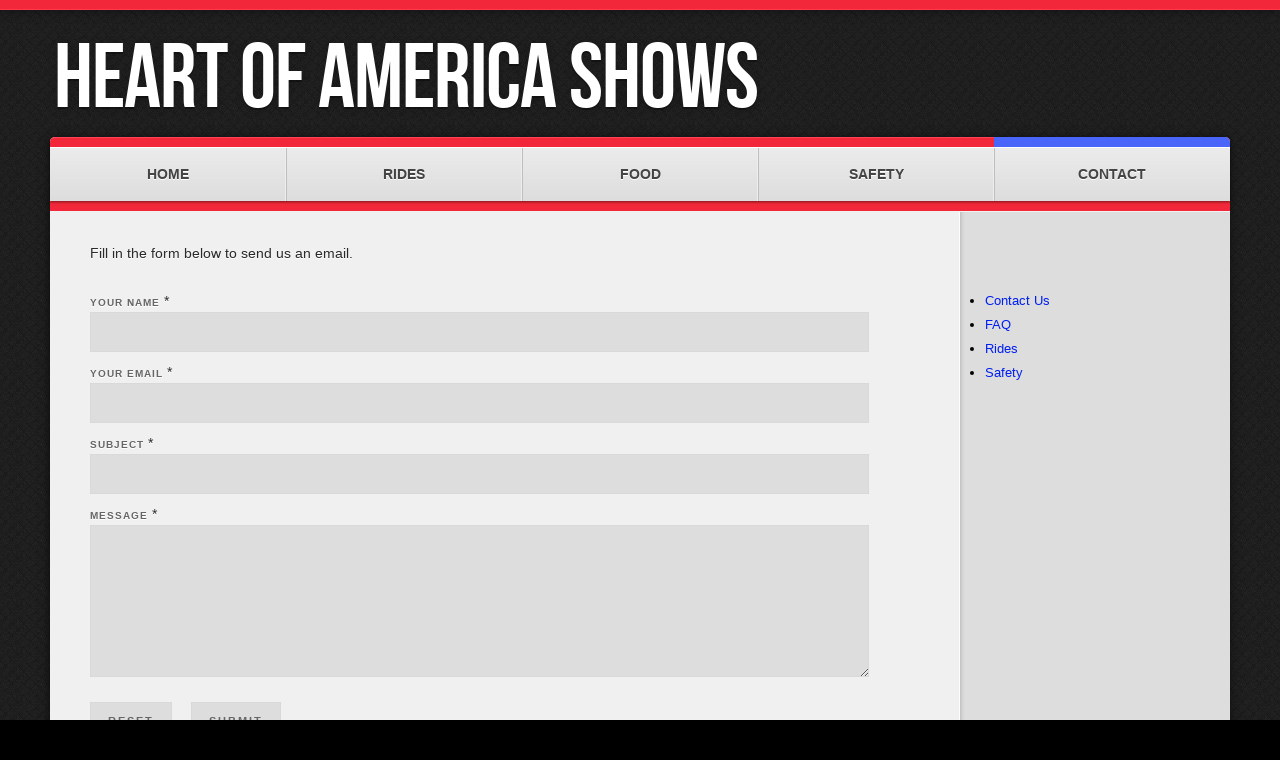

--- FILE ---
content_type: text/html; charset=UTF-8
request_url: http://www.heartofamericashows.com/contactus/
body_size: 1983
content:
<!DOCTYPE html>  
<!--[if IE 8 ]><html lang="en" class="ie8"><![endif]-->
<!--[if IE 9 ]><html lang="en" class="ie9"><![endif]-->
<!--[if (gt IE 9)|!(IE)]><!--><html lang="en"><!--<![endif]-->
	<head>
		
<meta http-equiv="Content-Type" content="text/html; charset=utf-8" />
		<meta name="generator" content="RapidWeaver" />
		
		<meta name="viewport" content="initial-scale=1 maximum-scale=1"/>
		<meta http-equiv="X-UA-Compatible" content="IE=edge,chrome=1">
		<title>Contact Us | Heart of America Shows</title>
		<link rel="stylesheet" type="text/css" media="all" href="../rw_common/themes/boreal/consolidated-4.css" />
		
		<link rel="stylesheet" href="https://netdna.bootstrapcdn.com/font-awesome/4.0.0/css/font-awesome.css">
		<link rel="stylesheet" href="https://d1azc1qln24ryf.cloudfront.net/47089/SocialIconsNCD/style-cf.css">
		
		
		<!--[if lt IE 9]><script src="../rw_common/themes/boreal/ie.js"></script><![endif]-->
		
		
		
	</head>
	<body data-ncdp='Boreal' data-ncdv='145'>
			<div class="contentBorder"></div>
		<div id="wrapper">
			<header class="theme">
				<a href="http://www.heartofamericashows.com" class="site-logo cf"></a>
				<a href="http://www.heartofamericashows.com" class="site-title cf"><h1>Heart of America Shows</h1></a>
				<span class="footer-top"></span>
				<div class="clear"></div>
			</header><!-- header -->
			<div id="wrapperOuter">
				<nav class="theme"><ul class="wrapper"><li id="menu"></li><li><div class="inner" /><var></var><a href="../" rel=""><span></span>Home</a></div></li><li><div class="inner" /><var></var><a href="../rides/" rel=""><span></span>Rides</a></div></li><li><div class="inner" /><var></var><a href="../food/" rel=""><span></span>Food</a></div></li><li><div class="inner" /><var></var><a href="../safety/" rel=""><span></span>Safety</a></div></li><li><div class="inner" /><var></var><a class="current" href="./" rel=""><span></span>Contact</a></div></li></ul></nav>
				<div id="extraContainer1">
				<div id="feature"></div>
			</div>
			<div id="containerWrap">
				<section id="container">
					<div class="contentBorder"></div>
					<section id="content">
						<div class="contentBorder"></div>
						<section class="socialContainer"></section>
						
						
<div class="message-text">Fill in the form below to send us an email.</div><br />

<form class="rw-contact-form" action="./files/mailer.php" method="post" enctype="multipart/form-data">
	 <div>
		<label>Your Name</label> *<br />
		<input class="form-input-field" type="text" value="" name="form[element0]" size="40"/><br /><br />

		<label>Your Email</label> *<br />
		<input class="form-input-field" type="text" value="" name="form[element1]" size="40"/><br /><br />

		<label>Subject</label> *<br />
		<input class="form-input-field" type="text" value="" name="form[element2]" size="40"/><br /><br />

		<label>Message</label> *<br />
		<textarea class="form-input-field" name="form[element3]" rows="8" cols="38"></textarea><br /><br />

		<div style="display: none;">
			<label>Spam Protection: Please don't fill this in:</label>
			<textarea name="comment" rows="1" cols="1"></textarea>
		</div>
		<input type="hidden" name="form_token" value="8342447196969ea567518b" />
		<input class="form-input-button" type="reset" name="resetButton" value="Reset" />
		<input class="form-input-button" type="submit" name="submitButton" value="Submit" />
	</div>
</form>

<br />
<div class="form-footer"> </div><br />

						<div id="aside-import"></div>
						<div class="footer-bottom">&copy; 2018 Heart of America Shows <a href="#" id="rw_email_contact">Contact Me</a><script type="text/javascript">var _rwObsfuscatedHref0 = "mai";var _rwObsfuscatedHref1 = "lto";var _rwObsfuscatedHref2 = ":he";var _rwObsfuscatedHref3 = "art";var _rwObsfuscatedHref4 = "ofa";var _rwObsfuscatedHref5 = "mer";var _rwObsfuscatedHref6 = "ica";var _rwObsfuscatedHref7 = "car";var _rwObsfuscatedHref8 = "niv";var _rwObsfuscatedHref9 = "al@";var _rwObsfuscatedHref10 = "hot";var _rwObsfuscatedHref11 = "mai";var _rwObsfuscatedHref12 = "l.c";var _rwObsfuscatedHref13 = "om";var _rwObsfuscatedHref = [base64]; document.getElementById("rw_email_contact").href = _rwObsfuscatedHref;</script></div>
						<footer class="theme socialContainer"></footer>
						<div class="clear"></div>
					</section><!-- #content -->
				</section><!-- #container -->
				<aside class="theme">
					<div id="asideWrap">
						<h2 id="sideTitle"></h2>
						<a class="social-email social-import" href="mailto:heartofamericacarnival@hotmail.com"></a><br /><a class="social-phone social-import" href="tel:#"></a><br /><ul class="disc"><li><a href="../fairs-and-events/" title="Contact Us">Contact Us</a></li><li><a href="../faq/" title="FAQ">FAQ</a></li><li><a href="../rides/" title="Rides">Rides</a></li><li><a href="../safety/" title="Safety">Safety</a></li></ul>
						
					</div><!-- #asideWrap -->
				</aside><!-- #aside -->
				</div>
				<div class="clear"></div>
			</div><!-- #wrapperOuter -->
		</div><!-- #wrapper -->
		<div id="sim"></div>
		<script type="text/javascript" charset="utf-8" src="https://code.jquery.com/jquery-1.8.3.min.js"></script>
		<script type="text/javascript" src="../rw_common/themes/boreal/javascript.js"></script>
		
		<script>
		jQuery.noConflict();
			jQuery( document ).ready(function( $ ) {
			if ($.browser.msie && $.browser.version == 10) {$("html").addClass("ie10");}
			var isAtLeastIE11 = !!(navigator.userAgent.match(/Trident/) && !navigator.userAgent.match(/MSIE/));
			if(isAtLeastIE11){$("html").addClass("ie11");}
		});
		</script>
	</body>
</html>

--- FILE ---
content_type: text/css
request_url: http://www.heartofamericashows.com/rw_common/themes/boreal/consolidated-4.css
body_size: 14522
content:

@media only screen {h1,h2,h3,h4,h5,h6{padding:0 0 .3em;margin:0}h1{font-size:1.5em}h2{font-size:1.4em}h3{font-size:1.3em}h4{font-size:1.2em}h5{font-size:1.1em}h6{font-size:1em}ol,ul{margin:0 0 18px 0;padding:0 0 0 20px}ul.disc{list-style-type:disc}ul.circle{list-style-type:circle}ul.square{list-style-type:square}ol.arabic-numbers{list-style-type:decimal}ol.upper-alpha{list-style-type:upper-alpha}ol.lower-alpha{list-style-type:lower-alpha}ol.upper-roman{list-style-type:upper-roman}ol.lower-roman{list-style-type:lower-roman}b,strong{font-weight:bolder}em{font-style:italic}code{padding:10px 15px;display:block;font-size:1em;font-family:monospace;border-style:dashed;border-width:2px}blockquote{font-style:italic;padding:20px 0 0;margin:0}blockquote p{margin:0;border-left-width:6px;border-left-style:solid;padding-left:15px}.cf:after{content:"";display:table;clear:both}a{text-decoration:none}img[alt~=edge]{width:100%;height:auto;line-height:0}.image-left img{float:left;margin:5px 20px 15px 5px}.image-right img{float:right;margin:5px 5px 15px 20px}.image-left img[alt~=edge]{width:50%}.image-right img[alt~=edge]{width:50%}#rw_email_contact{padding-left:7px}body,html{padding:0;margin:0}article,aside,details,figcaption,figure,footer,header,hgroup,nav,section{display:block}audio,canvas,video{display:inline-block}.clearfix:after,.clearfix:before{display:table;content:"";line-height:0}.clearfix:after{clear:both}.cf:after{content:"";display:table;clear:both}audio:not([controls]){display:none}html{font-size:100%;-webkit-text-size-adjust:100%;-ms-text-size-adjust:100%}a:active,a:hover{outline:0}sub,sup{position:relative;font-size:75%;line-height:0;vertical-align:baseline}sup{top:-.5em}sub{bottom:-.25em}section img{vertical-align:middle;border:0;-ms-interpolation-mode:bicubic}#map_canvas img,.google-maps img{max-width:none}button,input,select,textarea{margin:0;font-size:100%;vertical-align:middle}button,input{line-height:normal}button::-moz-focus-inner,input::-moz-focus-inner{padding:0;border:0}button,html input[type=button],input[type=reset],input[type=submit]{-webkit-appearance:button;cursor:pointer}button,input[type=button],input[type=reset],input[type=submit],input[type=radio],input[type=checkbox],label,select{cursor:pointer}input[type=search]{-webkit-box-sizing:content-box;-moz-box-sizing:content-box;box-sizing:content-box;-webkit-appearance:textfield}input[type=search]::-webkit-search-cancel-button,input[type=search]::-webkit-search-decoration{-webkit-appearance:none}textarea{overflow:auto;vertical-align:top}@media print{*{text-shadow:none!important;color:#000!important;background:0 0!important;box-shadow:none!important}a,a:visited{text-decoration:underline}a[href]:after{content:" (" attr(href) ")"}abbr[title]:after{content:" (" attr(title) ")"}.ir a:after,a[href^="javascript:"]:after,a[href^="#"]:after{content:""}blockquote,pre{border:1px solid #999;page-break-inside:avoid}thead{display:table-header-group}img,tr{page-break-inside:avoid}img{max-width:100%!important}@page{margin:.5cm}h2,h3,p{orphans:3;widows:3}h2,h3{page-break-after:avoid}}abbr,address,article,aside,audio,b,blockquote,body,canvas,caption,cite,code,dd,del,details,dfn,div,dl,dt,em,fieldset,figcaption,figure,footer,form,h1,h2,h3,h4,h5,h6,header,hgroup,html,i,iframe,img,ins,kbd,label,legend,li,mark,menu,nav,object,ol,p,pre,q,samp,section,small,span,strong,sub,summary,sup,table,tbody,td,tfoot,th,thead,time,tr,ul,var,video{padding:0;margin:0;border:0;outline:0;font-size:100%;font:inherit;background:0 0}article,aside,details,figcaption,figure,footer,header,hgroup,menu,nav,section{display:block}html{background-color:#262626;height:100%}body{font:14px/25px Arial,sans-serif;height:100%;-webkit-text-size-adjust:none}body.o>.contentBorder{display:none}body>.contentBorder{width:100%;position:absolute;border-bottom-width:1px;border-bottom-style:solid;height:8px;top:0;box-shadow:rgba(0,0,0,.5) 0 0 12px}body.noFoot footer.theme{display:none!important}img[alt~=edge]{width:100%;height:auto;max-width:100%}h1,h2,h3,h4,h5,h6{padding:0 0 .7em 0}h1{font-size:3em}h2{font-size:2.8em}h3{font-size:2.6em}h4{font-size:2.4em}h5{font-size:2.2em}h6{font-size:2em}em,i{font-style:italic}b,strong{font-weight:bolder}ul.disc{list-style-type:disc}ul.circle{list-style-type:circle}ul.square{list-style-type:square}ol.arabic-numbers{list-style-type:decimal}ol.upper-alpha{list-style-type:upper-alpha}ol.lower-alpha{list-style-type:lower-alpha}ol.upper-roman{list-style-type:upper-roman}ol.lower-roman{list-style-type:lower-roman}#container ol,#container ul{margin-left:30px}.image-left img{float:left;padding:0 15px 15px 0}.image-right img{float:right;padding:0 0 15px 15px}.clear{clear:both}a{text-decoration:none}a:hover{text-decoration:underline}#sim{position:relative}#wrapper{margin:0 auto;padding:0 50px 30px}#containerWrap,#wrapperOuter{background:#ddd;position:relative;box-shadow:inset rgba(255,255,255,.05) 0 -1px 0,inset rgba(255,255,255,.04) -1px 0 0,rgba(0,0,0,.5) 0 2px 12px;clear:both}#containerWrap{z-index:50;box-shadow:inset rgba(255,255,255,.05) 0 -1px 0,inset rgba(255,255,255,.04) -1px 0 0}#feature{visibility:hidden}header{padding-top:20px;position:relative}header .site-logo{content:"";display:inline-block;clear:both}header .site-logo img{margin:10px 20px 0 0}header .site-logo img.retina{max-width:100%!important;height:auto!important}header .site-title{display:inline-block}header .site-title h1{font-weight:400;font-size:7.8em;display:inline-block;padding:0;margin:0;text-shadow:rgba(0,0,0,.3) 0 2px 0,rgba(0,0,0,.2) 0 2px 10px}header span.footer-top{font:italic bolder 14px georgia;-webkit-font-smoothing:subpixel-antialiased;padding:0;padding-left:5px;padding-bottom:20px;opacity:0;-webkit-transition:opacity 500ms 500ms;-moz-transition:opacity 500ms 500ms;-o-transition:opacity 500ms 500ms;transition:opacity 500ms 500ms}header span.footer-top .social-import{visibility:hidden;position:absolute}header span.footer-top.show{opacity:1}#aside-import{display:none;padding-top:30px;padding-bottom:30px}#aside-import ul.blog-tag-cloud{margin:0 0 15px 0}div.footer-bottom{padding-top:15px;padding-bottom:50px}.noFeature div.footer-bottom{padding-top:20px;padding-bottom:10px}.socialContainer a:hover,header a:hover{text-decoration:none}nav{position:absolute;left:0;background-color:#ddd;width:100%;box-shadow:rgba(0,0,0,.5) 0 1px 3px;z-index:100;top:0;background-image:-webkit-gradient(linear,left top,left bottom,from(rgba(255,255,255,.5)),to(rgba(255,255,255,0)));background-image:-webkit-linear-gradient(top,rgba(255,255,255,.5),rgba(255,255,255,0));background-image:-moz-linear-gradient(top,rgba(255,255,255,.5),rgba(255,255,255,0));background-image:-o-linear-gradient(top,rgba(255,255,255,.5),rgba(255,255,255,0))}.nonav nav{display:none}.nonav #extraContainer1{top:0;margin-bottom:0}nav>ul{width:100%;box-shadow:inset #fff 0 1px 0;border-top-width:0}nav li{display:table-cell;box-shadow:inset #eee -1px 0 0,inset #bebebe 1px 0 0;position:relative;text-transform:uppercase;height:100%;z-index:100;-webkit-perspective:1000;-webkit-backface-visibility:hidden;list-style:none}nav>ul>li:last-child{box-shadow:inset #bebebe 1px 0 0}nav>ul>li:last-child div span,nav>ul>li:last-child div:hover span{box-shadow:none}nav li.hasChild>div{position:relative;width:100%;-webkit-backface-visibility:hidden}nav>ul>li.hasChild>div>var{background-image:url([data-uri]);width:18px;height:9px;background-size:60%;background-repeat:no-repeat;background-position:center center;opacity:.45;position:absolute;right:12px;top:22px;-moz-transform:rotate(0deg);-moz-transition:all .2s ease-in-out;-webkit-transform:rotate(0deg);-webkit-transition:all .2s ease-in-out}nav>ul>li.hasChild>div:hover>var{-moz-transform:rotate(180deg);-webkit-transform:rotate(180deg)}nav>ul>li:hover:after{content:'';position:absolute;left:0;bottom:0;width:100%;height:15px;z-index:0;background:#eee}nav>ul>li:hover:after,nav>ul>li:hover>div{box-shadow:inset #bbb 1px 0 0}nav>ul>li:first-child+li:hover:after,nav>ul>li:first-child+li>div{box-shadow:none}nav>ul>li>div:hover{background:#eee}@-moz-document url-prefix(){nav>ul>li:hover:after{left:auto;width:auto}}nav>ul>li>div>a{display:block;padding:17px 30px;line-height:20px;text-align:center;font-size:14px;color:#444;text-shadow:#fff 0 1px 0;font-weight:bolder;position:relative;z-index:2;font-family:helvetica,arial}nav a:hover{text-decoration:none}nav>ul>li:first-child+li{box-shadow:inset #eee -1px 0 0}nav ul ul{background-color:rgba(0,0,0,.8);display:block;position:absolute;top:-9999px;left:0;margin-top:-15px;opacity:0;-webkit-backface-visibility:hidden;-webkit-transition:opacity 200ms,margin 200ms;-moz-transition:opacity 200ms,margin 200ms;transition:opacity 200ms,margin 200ms;z-index:0;border-top:none;width:100%}nav ul ul span{display:none!important}nav li li{position:relative;left:0;top:0;display:block;border-top:1px solid rgba(255,255,255,.07);border-bottom:1px solid rgba(0,0,0,.3);box-shadow:none;z-index:9}nav li li li:first-child+li{border-top:0}nav li li a{display:block;padding:17px 10px;line-height:normal;text-align:center;text-shadow:#000 0 1px 1px,#000 0 1px 2px;font-size:13px;color:#bbb;font-weight:bolder;-webkit-transition:background 250ms,text-shadow 250ms,color 250ms;-moz-transition:background 250ms,text-shadow 250ms,color 250ms;transition:background 250ms,text-shadow 250ms,color 250ms;overflow:hidden}nav li li a:hover{background:rgba(0,0,0,.5);text-shadow:#000 0 1px 2px;color:#fff}nav li li:last-child{border-bottom:none}nav ul ul ul{box-shadow:inset rgba(255,255,255,.07) 1px 0 0}nav ul ul ul ul{display:none}.ie8 nav{background-image:none}.ie10 nav>ul>li>div,.ie11 nav>ul>li>div,.ie8 nav>ul>li>div,.ie9 nav>ul>li>div{float:left;width:100%;text-align:center}.ie8 nav>ul>li{width:10%!important;border-left:1px solid #cacaca}.ie8 nav ul ul{background-color:#222}.ie8 nav li li{border-top:1px solid #1a1a1a;border-bottom:none}.ie8 nav>ul>li.hasChild>div>var{background-image:url([data-uri])}#extraContainer1{width:100%;background-color:#333;top:54px;margin-bottom:54px;float:left;position:relative;overflow:hidden}img#featureImg{width:100%;height:auto;float:left}#feature{width:100%;height:100%}.noFeature section#content{position:relative;padding:40px 40px 100px;z-index:0;top:0;border-top-width:0!important}.noFoot section#content{padding:40px 40px 20px}.noFeature #wrapperOuter{margin-bottom:50px}.noFeature section#content .contentBorder{display:none}.noFeature section#container{margin-bottom:0}.noFeature section#container section.socialContainer{z-index:1!important}.noFeature section#container footer.socialContainer{display:block}.noFeature .contentBorder{z-index:100}.noFeature section#container footer.socialContainer,section#container footer.socialContainer{padding:18px 0;position:absolute;font-size:1.2em;clear:both;bottom:1px;left:0;background-color:#DDD;border-left:none;text-shadow:rgba(0,0,0,.7) 0 1px 2px;z-index:1;text-align:center;border-top:1px solid #fff;box-shadow:#e3e3e3 0 -1px 0;width:100%;background-image:-webkit-gradient(linear,left top,left bottom,from(rgba(255,255,255,.85)),to(rgba(255,255,255,0)));background-image:-webkit-linear-gradient(top,rgba(255,255,255,.85),rgba(255,255,255,0));background-image:-moz-linear-gradient(top,rgba(255,255,255,.85),rgba(255,255,255,0))}.ie8 section#container footer.socialContainer{background-image:none;background-color:#ececec}.noFeature section#container footer.socialContainer a.social-import,section#container footer.socialContainer a.social-import{font-size:36px!important;line-height:40px;color:#b3b3b3;text-shadow:#fff 0 1px 0;padding:5px 15px;display:inline-block;position:relative;-webkit-transition:text-shadow 150ms,color 150ms;-moz-transition:text-shadow 150ms,color 150ms;transition:text-shadow 150ms,color 150ms}.noFeature section#container footer.socialContainer a.social-import:hover,section#container footer.socialContainer a.social-import:hover{color:#999;text-shadow:#ccc 0 4px 2px}section#container section.socialContainer{font-family:ncds200;clear:both;position:absolute;margin:0;bottom:100%;background:0 0;border-left:none;text-shadow:#000 0 1px 2px;padding:0 0 15px 0;z-index:2;width:auto;left:40px;display:none}section#container section.socialContainer a{color:#fff!important;font-size:41px!important;text-shadow:#333 0 1px 1px;margin:0 30px 30px 0;display:inline-block;-webkit-transition:text-shadow 150ms;-moz-transition:text-shadow 150ms;transition:text-shadow 150ms}section#container section.socialContainer a:hover{color:#fff!important;text-shadow:#000 0 1px 1px,0 0 20px #fff!important}ul#breadcrumb{padding:0 0 30px}ul#breadcrumb li{display:inline;font-size:12px;font-weight:400;text-transform:uppercase}ul#breadcrumb li:last-child{font-weight:bolder}ul#breadcrumb li a{padding:0 10px 0 0}ul#breadcrumb li+li a{padding:0 10px}section#containerWrapper{height:100%}section#container{clear:both;width:100%;top:0;margin-right:-270px;float:left;position:relative;z-index:1;text-shadow:#fff 0 1px 0;min-height:100%}aside.theme{float:right;width:270px;z-index:3;font-size:13px;line-height:24px;position:relative;border-top:1px solid #f3f3f3;overflow:hidden}#asideWrap{padding:40px 25px}h2#sideTitle{font-size:32px;font-weight:400;padding-bottom:20px}section#content{margin-right:270px;position:relative;z-index:2;background:#f0f0f0;box-shadow:0 1px 5px rgba(0,0,0,.25),inset #fcfcfc -1px 0 0;border-top:1px solid #fff;padding:40px 40px 65px;min-height:100px;-webkit-transform:translate3d(0,0,0);z-index:100}.ie8 section#content,section#content{top:-60px}.ie8 .noFeature section#content{top:0}section#container{margin-bottom:-60px}#wrapperOuter{margin-bottom:0}.js-kit-comments{float:left}.blog-entry{margin-bottom:30px;padding-bottom:20px;position:relative;float:left;width:100%;clear:both}.blog-entry:after{content:'';box-shadow:#dadada 0 -1px 0;background-color:#fff;position:absolute;bottom:0;width:100%;height:1px}.first.imageStyle[alt*=edge]{margin-top:-15px}.pull{margin-left:-40px;margin-right:-40px}.blog-entry.lastPost{padding-bottom:0;margin-bottom:0;border-bottom:none}.blog-entry.lastPost:after{display:none}.blog-entry-title{font-size:2.2em;clear:both;padding:10px 0;position:relative}.blog-entry-date{font-size:.9em;padding:10px;background-color:#fff;display:inline-block;margin-left:-40px;padding-left:40px;box-shadow:rgba(0,0,0,.4) 0 1px 2px}.blog-entry-category a{padding:15px 5px}.blog-entry-category a:hover{text-decoration:underline}.blog-entry-date a:hover{color:#fff}.blog-entry-body{padding:15px 0}.blog-read-more{display:block;font-size:1em;padding:10px 0 0;font-weight:bolder}a.blog-comment-link{margin-top:7px;padding:6px 0;font-weight:bolder;display:inline-block;clear:both;font-family:arial}p.blog-entry-tags{clear:both;font-size:.9em;font-family:arial;margin-top:10px;padding-top:10px}p.blog-entry-tags a{padding:0 3px}#blog-archives:before,#blog-categories:before,#blog-rss-feeds:before,ul.blog-tag-cloud:before{font-family:BebasNeueRegular;display:block;font-size:2.3em;margin:40px 0 15px;font-weight:400;letter-spacing:0;text-transform:uppercase}#blog-archives,#blog-categories,#blog-rss-feeds,ul.blog-tag-cloud{line-height:1.8em;list-style:none}#blog-archives a,#blog-categories a,#blog-rss-feeds a,.blog-tag-cloud a{padding:7px 24px 7px 25px;font-size:14px;background-color:#eee;margin-bottom:1px;-webkit-transition:background 150ms;-moz-transition:background 150ms;transition:background 150ms;margin-left:-24px;display:inline-block;width:100%}#blog-archives a:hover,#blog-categories a:hover,#blog-rss-feeds a:hover,.blog-tag-cloud a:hover{background-color:#fff;text-decoration:none}#blog-categories:before{content:"Categories"}#blog-archives:before{content:"Archives"}ul.blog-tag-cloud:before{content:"Tags"}#blog-rss-feeds:before{content:"Feeds"}.blog-archive-link-enabled,.blog-category-link-enabled{display:block}.blog-archive-link-disabled,.blog-archives br,.blog-categories br,.blog-category-link-disabled{display:none}ul.blog-tag-cloud,ul.blog-tag-cloud li{padding:0;margin:0}ul.blog-tag-cloud li a{display:inline-block}.blog-archive-link,.blog-archive-month{display:none}.movie-thumbnail-frame{position:relative;background-color:#ddd;padding:10px;margin-top:40px;border:1px solid #fff;box-shadow:inset #aaa 0 0 7px;-webkit-transition:background-color 150ms,box-shadow 150ms;-moz-transition:background-color 150ms,box-shadow 150ms;transition:background-color 150ms,box-shadow 150ms;line-height:0}.movie-thumbnail-frame+.movie-thumbnail-frame{margin-bottom:40px}.movie-thumbnail-frame a{line-height:0}.movie-thumbnail-frame img{width:100%!important;height:auto!important}.album-title,.movie-page-title{font-family:BebasNeueRegular;text-indent:-2px;font-size:2.3em!important;padding:5px 0 10px}.album-description,.movie-page-description{padding:10px 0}.movie-thumbnail-caption{font-size:1em;font-weight:bolder;line-height:1.6em;background:0 0;background:rgba(255,255,255,.75);position:absolute;left:0;bottom:0;padding:2% 0 4%;width:100%;text-align:center;box-shadow:inset #ccc 0 0 1px;border-top:1px solid #f9f9f9;text-shadow:#fff 0 0 5px}.movie-background{width:100%;overflow:hidden;text-align:center;background-color:#222;box-shadow:inset rgba(0,0,0,.3) 0 10px 0;padding:30px 0 0;opacity:1}.movie-title{padding:17px 0 0 0;font-size:.9em;font-weight:bolder;color:#ddd}.filesharing-description{padding-bottom:40px}.filesharing-item-title{width:100%;position:relative}.filesharing-item-title a{display:block;padding:12px 15px 12px 45px;font-size:15px;border-radius:3px;line-height:1.5em;font-weight:bolder;-webkit-transition:background-color 200ms;-moz-transition:background-color 200ms;transition:background-color 200ms;background-color:#ccc;box-shadow:inset rgba(0,0,0,.03) 0 1px 0,inset rgba(255,255,255,.2) 0 -4px 0,inset rgba(0,0,0,.25) 0 -3px 0;background-image:-webkit-gradient(linear,left top,left bottom,from(rgba(255,255,255,.3)),to(rgba(255,255,255,0)));background-image:-webkit-linear-gradient(top,rgba(255,255,255,.3),rgba(255,255,255,0));background-image:-moz-linear-gradient(top,rgba(255,255,255,.3),rgba(255,255,255,0));background-image:-o-linear-gradient(top,rgba(255,255,255,.3),rgba(255,255,255,0))}.filesharing-item-title a:hover{background-color:#aaa;text-shadow:#ddd 0 1px 0;text-decoration:none}.filesharing-item-title a:before{content:'‣';font-family:arial;font-weight:400;top:10px;left:10px;position:absolute;font-size:18px;text-align:center;line-height:24px;height:25px;width:25px;float:left;text-shadow:none;border-radius:2px;display:block;z-index:10;color:#fff;background-color:#222;background-color:rgba(0,0,0,.3);box-shadow:inset rgba(0,0,0,.4) 0 1px 1px;-webkit-box-shadow:inset rgba(0,0,0,.4) 0 1px 1px}.filesharing-item-title a:hover:before{-webkit-transform:rotate(90deg);-moz-transform:rotate(90deg);-ms-transform:rotate(90deg);-o-transform:rotate(90deg);background-color:rgba(0,0,0,.4);box-shadow:inset rgba(0,0,0,.4) 1px 0 1px;-webkit-box-shadow:inset rgba(0,0,0,.4) 1px 0 1px}.filesharing-item-description{font-size:.9em;line-height:1.7em;padding:10px 0 0}.filesharing-item{margin:0 0 30px;display:inline-block;width:100%}form{line-height:150%}form>div>label{font:bolder 10px arial;text-transform:uppercase;letter-spacing:1px;color:#666}.form-footer+br,form>div>br+br{display:none}form>div>input.form-input-button[type=reset],form>div>input.form-input-button[type=submit],form>div>input.form-input-field[type=text],form>div>textarea.form-input-field{font:14px Arial;padding:12px;margin-bottom:10px;-webkit-appearance:none;-webkit-border-radius:0;-webkit-transition:background-color 300ms;-moz-transition:background-color 300ms;-ms-transition:background-color 300ms;-o-transition:background-color 300ms;transition:background-color 300ms;width:91%;border:none;outline:0;background-color:#ddd;box-shadow:inset #bbb 0 0 1px}form>div>input.form-input-button[type=reset],form>div>input.form-input-button[type=submit]{width:auto;margin:15px 15px 0 0;padding:13px 18px;cursor:pointer;font-size:11px;font-weight:bolder;letter-spacing:2px;color:#666;text-transform:uppercase}form>div>input.form-input-button[type=reset]:hover,form>div>input.form-input-button[type=submit]:hover,form>div>input.form-input-field[type=text]:hover,form>div>textarea.form-input-field:hover{background-color:#ccc;box-shadow:inset #999 0 0 1px}form>div>input.form-input-field[type=text]:focus,form>div>textarea.form-input-field:focus{outline:0;background-color:#ccc;box-shadow:inset #999 0 0 1px}ul.tree{margin:0 0 20px 0}ul.tree>li{float:left;margin-right:45px;list-style:none;font-weight:bolder}ul.tree ul{padding-top:5px;list-style:decimal-leading-zero;padding-left:8px;font-size:.8em}ul.tree ul li a{font-weight:400;text-indent:-3px;opacity:.7}ul.tree ul li a:hover{opacity:1}#manual h2{line-height:26px}header #logo{display:block}.album-description,.album-title,.album-wrapper{padding:1.5% 0}.album-title{padding-top:0;font-size:1.6em;display:block;line-height:normal}.album-description{display:none;font-size:.9em;line-height:1.6em}.album-wrapper{margin:0 -1.5%}.album-wrapper .thumbnail-wrap{display:none}.album-wrapper ul{margin:0;padding:0}.album-wrapper ul li{width:144px;height:144px;line-height:0;background-repeat:no-repeat;background-size:cover;background-position:center;float:left;display:block;position:relative;cursor:pointer;margin:1.5% 1.5% 50px 1.5%;-webkit-transition:-webkit-box-shadow 150ms ease-out;-moz-transition:-moz-box-shadow 150ms ease-out;-o-transition:box-shadow 150ms ease-out;transition:box-shadow 150ms ease-out;-webkit-box-shadow:inset 0 0 0 1px rgba(0,0,0,.1);-moz-box-shadow:inset 0 0 0 1px rgba(0,0,0,.1);box-shadow:inset 0 0 0 1px rgba(0,0,0,.1);-webkit-border-radius:2px;-webkit-background-clip:padding-box;-moz-border-radius:2px;-moz-background-clip:padding;border-radius:2px;background-clip:padding-box}.album-wrapper ul li:hover{-webkit-box-shadow:inset 0 0 0 5px rgba(0,0,0,.3);-moz-box-shadow:inset 0 0 0 5px rgba(0,0,0,.3);box-shadow:inset 0 0 0 5px rgba(0,0,0,.3)}.album-wrapper ul li p{position:absolute;bottom:-35px;font-size:.9em;white-space:nowrap;text-overflow:ellipsis;overflow:hidden;line-height:normal;width:144px;margin:12px 0;padding:0}@media screen and (max-width:600px){.album-wrapper ul li{width:22%;height:auto;margin:1.5%}.album-wrapper ul li p{display:none}}@media screen and (max-width:600px){.album-wrapper ul li:after{padding-top:100%;display:block;content:''}}#gB{position:fixed;top:0;left:0;width:100%;height:100%;z-index:10000;background:#000;display:none;-webkit-opacity:0;-moz-opacity:0;opacity:0;-webkit-user-select:none;-moz-user-select:none;-ms-user-select:none;user-select:none}#gB.on{display:block}#gB #gC,#gB #gN,#gB #gP{position:absolute;cursor:pointer;display:block;background-color:transparent;background-image:url([data-uri])}#gB #gC{right:0;top:0;z-index:100;width:50px;height:50px;cursor:pointer;position:absolute;background-position:-225px -25px}#gB #gC:hover{background-position:-225px -125px}#gB:hover #gN,#gB:hover #gP{-webkit-opacity:1;-moz-opacity:1;opacity:1;-webkit-transform:translateX(0)}#gB:hover #gvo div.slide p{-webkit-opacity:1;-moz-opacity:1;opacity:1}#gB #gN,#gB #gP{top:50%;margin-top:-50px;width:100px;height:100px;z-index:100;transition:opacity .3s ease-out,-webkit-transform .3s ease-out;-webkit-transition:opacity .2s ease-out,-webkit-transform .3s ease-out;-webkit-opacity:0;-moz-opacity:0;opacity:0}#gB #gN{-webkit-transform:translateX(10%);right:4%;background-position:-100px 0}#gB #gN:hover{background-position:-100px -100px}#gB #gP{-webkit-transform:translateX(-10%);left:4%;background-position:0 0}#gB #gP:hover{background-position:0 -100px}#gB #gvo{position:absolute;height:100%;width:100%;display:table;border-collapse:collapse;border-spacing:0}#gB #gvo div.slide{display:none;height:100%;width:500px;opacity:0;text-align:center;vertical-align:middle;line-height:0}#gB #gvo div.slide.show{display:table-cell!important}#gB #gvo div.slide>div{display:inline-block}#gB #gvo div.slide img{list-style:none;max-height:100%!important;max-width:100%!important}#gB #gvo div.slide p{background:#000;color:#ccc;text-align:left;padding:6px 12px;z-index:3;position:absolute;bottom:0;background:rgba(0,0,0,.7);line-height:20px;max-width:50%;margin:0 0 10px 10px;-webkit-transition:opacity .3s ease-out;-moz-transition:opacity .3s ease-out;-o-transition:opacity .3s ease-out;transition:opacity .3s ease-out;-webkit-opacity:0;-moz-opacity:0;opacity:0}#gB #gvo div.slide p span{font-weight:bolder;color:#fff}@media screen and (max-width:600px){#gB #gvo div.slide p{max-width:100%}}html{background-color: #000000;}/* Site Title */#wrapper header h1{color: #FFFFFF;}/* Borders */nav ul, body > .contentBorder{border-top-color:#F2283A;}nav, .contentBorder{border-top-color: #FF4456}body > .contentBorder{border-bottom-color: #FF394B}.contentBorder{background-color:#F2283A;}/* Nav Border Hover */nav a.current span,nav a.currentAncestor span,nav ul > li:hover > div > a span{background-color:#4A65FA;border-top-color:#6B86FF}/* Content Headings */section#content h1,section#content h2,section#content h3,section#content h4,section#content h5,section#content h6,section#content h1.blog-entry-title a,.movie-page-title, .album-title{color: #003466;}/* Content Text */section#content{color: #2B2B2B;}/* Content Links */section#content a{color: #666666;}/* Sidebar Title */#wrapper h2#sideTitle{color: #003466;}/* Sidebar Headings */#wrapper aside h1,#wrapper aside h2,#wrapper aside h3,#wrapper aside h4,#wrapper aside h5,#wrapper aside h6,#blog-categories:before,#blog-archives:before,ul.blog-tag-cloud:before,#blog-rss-feeds:before{color: #FB0006;}/* Sidebar Text */aside{color: #030303;}/* Sidebar Links */aside a{color: #0020F1;}/* Footer info */header.theme span,header.theme span a{color: #666666;}/* Media Queries  */@media screen and (min-width: 771px) {    section#content.pullUp {top: -60px;}    #menu{    display: none;    }        nav.theme > ul{    display: table;    }        nav.theme > ul > li:hover > div > ul{    top: 100%;    opacity: 1;    margin-top: 0;    }        nav.theme > ul > li > div > ul > li:hover > div > ul{    left: 100%;    top:0;    opacity: 1;    margin-top: 0;    }        nav.theme li li li:first-child{    border-top:none;    }        /* 1.0.1 Addition */        nav.theme > ul > li:last-child > div > ul > li:hover > div > ul{    left: -100%;    }}@media screen and (max-width: 770px) {    #wrapper{padding: 0;}    #wrapperOuter{ margin-bottom: 0px;}    header.theme{font-size:80%;display: block;padding:10px 20px 0 !important;}    header.theme .site-logo img{margin: 10px 0 0 0;}    header.theme .site-logo,    header.theme h1,    header.theme span{display: block;}    section#container,section#content{margin-right: 0;}    section#container{margin-bottom: 0px;}    section#content {top: -9px;padding-bottom: 150px;}    .reveal section#content {top: -9px;padding-bottom: 100px;}    section#content, aside.theme{padding-top:10px;padding-left: 20px !important;padding-right: 20px !important;}    ul#breadcrumb{padding: 30px 0;}    aside.theme{display: none;}    #aside-import{display: block;}    div.footer-bottom{    padding-bottom: 20px;    }        #containerWrap.expand{    position: relative;    top:0px;    height: auto !important;    -webkit-transform: translateY(0px) !important;    }        section#container section.socialContainer{    display: none !important;      }        section#container footer.socialContainer{    display: block !important;    }        .noFeature section#container footer.socialContainer,    section#container footer.socialContainer{    margin: 0;    }        section#content {    top: -1px !important;    }            .pull{    margin-left: -30px;    margin-right: -30px;    }        .blog-entry::after {    margin-left: -30px;    padding-right: 60px;    }    aside.theme{padding-top: 20px !important;}    header.theme img.retina {    max-width: 100%;    height: auto !important;    }        body > .contentBorder{display:none;}    nav.theme a, #menu{        text-align: left !important;    }    ul>#menu{        width:100%;        height:54px;        line-height: 54px;        text-align: center;        position: relative;        left: 0;        color: #444;        font-weight: bolder;        text-shadow: #FFF 0 1px 0;        border-bottom: none;        z-index: 1;        text-indent: 30px;        cursor: pointer;    }        ul>#menu:before{        content: '+ Menu';    }        ul ul #menu{display: none;}        ul>#menu.show{        border-bottom: 1px solid #BBBBBB;    }        ul>#menu.show:before{        content: '- Menu'    }        nav.theme .show{        display: block;        width: 100% !important;    }        nav.theme .expand,    nav.theme .expand ul{        top: 0;        opacity: 1;        margin-top: 0;        display: block;        border-top: 1px solid #CCC;    }        nav.theme .expand li a{        padding-left: 45px;    }        nav.theme .expand li li a{        padding-left: 60px;        background-color: rgba(0,0,0,0.2);    }        nav.theme{        font-size: 17px;    }        nav.theme span{        display: none !important;    }        nav.theme > ul > li + li{        display: none;    }        nav.theme li,    nav.theme li li{        width: 100% !important;        display: block;        float: left;        border-top: 1px solid #fff;        border-bottom: 1px solid #bbb;        list-style: none;    }        nav.theme li li{border-top: 1px solid #eee;border-bottom: 1px solid #aaa;}    nav.theme li li li{border-top: 1px solid #ddd;border-bottom: 1px solid #999;}        nav.theme > ul > li > div.open{        background: #fff;    }        nav.theme li li a{        color: #444;        text-shadow: #fff 0 1px 0;        padding: 17px 30px 17px 30px;        background-color: rgba(0,0,0,0.12);    }        nav.theme a{    padding: 17px 30px;    font-size: 17px !important;    }        nav.theme ul ul{        position: relative;        display: none;    }        nav.theme > ul > li > div{        height: auto !important;    }        nav.theme > ul > li:hover:after {        display: none;    }        .dark ul>#menu{    color: #ccc;    text-shadow: #000 0 1px 0;    border-top: 1px solid #303030;    border-bottom: 1px solid #262626 !important;    }        .dark nav.theme li{box-shadow: none;}        .dark nav.theme li,     .dark nav.theme li li {    border-top: 1px solid #404040;    border-bottom: 1px solid #262626;    border-right: none;    border-left: none;    box-shadow: none;    }        .dark nav.theme ul ul{box-shadow: #262626 0 -1px 0;}        .dark nav.theme li{box-shadow: none !important;}        .dark ul.expand{border-top: none;}        .dark ul.expand ul{border-top: 1px solid #222;}        .dark nav.theme li li li{border-top: 1px solid #393939;border-bottom: 1px solid #222;}        section#content{    padding-top: 40px;    padding-left: 20px;    padding-right: 20px;    }        .pull{    margin-left: -20px;    margin-right: -20px;    }        .blog-entry:after{    margin-left: -20px;    padding-right: 40px;    }        .blog-entry-date {    margin-left: -20px;    padding-left: 20px;    }        #blog-categories a,     #blog-archives a,     #blog-rss-feeds a,     .blog-tag-cloud a {    padding: 7px 20px 7px 24px;    }    section#container section.socialContainer {left: 20px;}}@media screen and (max-width: 320px) {    header.theme{font-size:50%;}    header.theme h1{padding: 0 0 0 20px;}        body.photo-background {padding: 0;}        p.photo-title {    font-size: 1.8em;    padding: 10px 0 0 !important;    }        p.photo-caption {    font-size: 0.9em;    margin: 3px 0 10px;    }        p.photo-links {    margin-bottom: 20px;    }        img.photo-frame {    border-radius: 0;    }            .thumbnail-wrap{    width:80% !important;    height: auto !important;    line-height: 0;    }        .thumbnail-frame{        width:100% !important;    }    .thumbnail-frame a{    line-height: 0;    height: auto;    }        .thumbnail-frame img{    width: 100% !important;    height: auto !important;    }}#wrapper{max-width: 1400px;}nav.theme > ul{border-top-width:9px;border-top-style: solid;}nav.theme{border-top-width:1px;border-top-style: solid;}#extraContainer1 {top: 64px;margin-bottom: 64px;}nav.theme ul > li > div > a span{-webkit-transition: background 150ms, border 150ms;-moz-transition: background 150ms, border 150ms;display: block;width:100%;height: 9px;position: absolute;top: -1px;left:0;margin-top: -9px;border-top-width: 1px;border-top-style: solid;border-top-color: transparent;box-shadow: #fff 0 1px 0;}nav.theme ul > li:hover > div > a span{box-shadow: #fff 0 1px 0;}section#container .contentBorder{box-shadow: #f3f3f3 0 1px 0;z-index: 100;}section#content .contentBorder{box-shadow: #fff 0 1px 0;z-index: 100;}section#content{border-right: none !important;}.contentBorder{width:100%;top:-1px;left:0;height: 10px;position: absolute;border-top-width:1px !important;border-top-style: solid !important;}aside.theme{border: none !important;}.noFeature section#container footer.socialContainer, section#container footer.socialContainer{text-align: left;}section#container footer.socialContainer a.social-import:first-child{text-indent: 12px;}@media screen and (min-width: 771px) {    nav.theme{border-radius: 5px 5px 0 0; }    nav.theme > ul{border-radius: 4px 4px 0 0; }    nav.theme ul > li:first-child + li.only > div > a > span,    nav.theme ul > li:first-child + li.only > div:hover,    .nonav.theme section#container > .contentBorder {border-radius: 5px 5px 0 0;}    nav.theme ul > li:first-child + li > div > a > span,    nav.theme ul > li:first-child + li > div:hover{border-radius: 5px 0 0 0;}    body.nonav.noFeature section#content{border-radius: 5px 0 0 5px;}    .nonav aside.theme,    nav.theme ul > li:last-child > div,    nav.theme ul > li:last-child > div > a,    nav.theme ul > li:last-child > div > a span{border-radius: 0 5px 0 0;}    #wrapperOuter, .nonav section#container{border-radius: 5px;}    #containerWrap{border-radius: 0 0 5px 5px;}    section#content,section#container footer.socialContainer {border-radius: 0 0 0 5px;}    section#content.full, section#content.full footer.socialContainer{border-radius: 0 0 5px 5px; }}html{background-image: url(images/bg5.jpg);}@media only screen and (-webkit-min-device-pixel-ratio: 2) {   html{      background-size: 24px 24px;   }}section#container footer.socialContainer {visibility: visible !important;}section#container section.socialContainer{display: block;  }.noFeature section#container section.socialContainer{display: none;  }@media screen and (min-width: 771px) {    section#container footer.socialContainer{    visibility: hidden;    }        .noFeature section#container footer.socialContainer{    visibility: visible;    }    }@font-face{font-family: 'BebasNeueRegular';src: url('font/BebasNeue-webfont.eot');src: url('font/BebasNeue-webfont.eot?#iefix') format('embedded-opentype'), url('font/BebasNeue-webfont.woff') format('woff'), url('font/BebasNeue-webfont.ttf') format('truetype'), url('font/BebasNeue-webfont.svg#BebasNeueRegular') format('svg');font-weight: normal;font-style: normal;}h1,h2,h3,h4,h5,h6,.album-title,.movie-page-title{font-family: 'BebasNeueRegular', Arial;font-weight: normal;line-height: normal;}h1, h2, h3, h4, h5, h6 {padding: 0 0 0.3em 0;}header.theme{padding-top: 30px;padding-bottom: 7px}header.theme h1{letter-spacing: -1px; line-height: 1em;}header.theme h1{font-size: 6.5em;line-height: 1.1em}nav.theme > ul > li > div > a {    font-size: 14px;}nav.theme li li a {    font-size: 13px;}h2#sideTitle{font-size: 24px;}
}

html{background-color: #000000;}/* Site Title */#wrapper header h1{color: #FFFFFF;}/* Borders */nav ul, body > .contentBorder{border-top-color:#F2283A;}nav, .contentBorder{border-top-color: #FF4456}body > .contentBorder{border-bottom-color: #FF394B}.contentBorder{background-color:#F2283A;}/* Nav Border Hover */nav a.current span,nav a.currentAncestor span,nav ul > li:hover > div > a span{background-color:#4A65FA;border-top-color:#6B86FF}/* Content Headings */section#content h1,section#content h2,section#content h3,section#content h4,section#content h5,section#content h6,section#content h1.blog-entry-title a,.movie-page-title, .album-title{color: #003466;}/* Content Text */section#content{color: #2B2B2B;}/* Content Links */section#content a{color: #666666;}/* Sidebar Title */#wrapper h2#sideTitle{color: #003466;}/* Sidebar Headings */#wrapper aside h1,#wrapper aside h2,#wrapper aside h3,#wrapper aside h4,#wrapper aside h5,#wrapper aside h6,#blog-categories:before,#blog-archives:before,ul.blog-tag-cloud:before,#blog-rss-feeds:before{color: #FB0006;}/* Sidebar Text */aside{color: #030303;}/* Sidebar Links */aside a{color: #0020F1;}/* Footer info */header.theme span,header.theme span a{color: #666666;}/* Media Queries  */@media screen and (min-width: 771px) {    section#content.pullUp {top: -60px;}    #menu{    display: none;    }        nav.theme > ul{    display: table;    }        nav.theme > ul > li:hover > div > ul{    top: 100%;    opacity: 1;    margin-top: 0;    }        nav.theme > ul > li > div > ul > li:hover > div > ul{    left: 100%;    top:0;    opacity: 1;    margin-top: 0;    }        nav.theme li li li:first-child{    border-top:none;    }        /* 1.0.1 Addition */        nav.theme > ul > li:last-child > div > ul > li:hover > div > ul{    left: -100%;    }}@media screen and (max-width: 770px) {    #wrapper{padding: 0;}    #wrapperOuter{ margin-bottom: 0px;}    header.theme{font-size:80%;display: block;padding:10px 20px 0 !important;}    header.theme .site-logo img{margin: 10px 0 0 0;}    header.theme .site-logo,    header.theme h1,    header.theme span{display: block;}    section#container,section#content{margin-right: 0;}    section#container{margin-bottom: 0px;}    section#content {top: -9px;padding-bottom: 150px;}    .reveal section#content {top: -9px;padding-bottom: 100px;}    section#content, aside.theme{padding-top:10px;padding-left: 20px !important;padding-right: 20px !important;}    ul#breadcrumb{padding: 30px 0;}    aside.theme{display: none;}    #aside-import{display: block;}    div.footer-bottom{    padding-bottom: 20px;    }        #containerWrap.expand{    position: relative;    top:0px;    height: auto !important;    -webkit-transform: translateY(0px) !important;    }        section#container section.socialContainer{    display: none !important;      }        section#container footer.socialContainer{    display: block !important;    }        .noFeature section#container footer.socialContainer,    section#container footer.socialContainer{    margin: 0;    }        section#content {    top: -1px !important;    }            .pull{    margin-left: -30px;    margin-right: -30px;    }        .blog-entry::after {    margin-left: -30px;    padding-right: 60px;    }    aside.theme{padding-top: 20px !important;}    header.theme img.retina {    max-width: 100%;    height: auto !important;    }        body > .contentBorder{display:none;}    nav.theme a, #menu{        text-align: left !important;    }    ul>#menu{        width:100%;        height:54px;        line-height: 54px;        text-align: center;        position: relative;        left: 0;        color: #444;        font-weight: bolder;        text-shadow: #FFF 0 1px 0;        border-bottom: none;        z-index: 1;        text-indent: 30px;        cursor: pointer;    }        ul>#menu:before{        content: '+ Menu';    }        ul ul #menu{display: none;}        ul>#menu.show{        border-bottom: 1px solid #BBBBBB;    }        ul>#menu.show:before{        content: '- Menu'    }        nav.theme .show{        display: block;        width: 100% !important;    }        nav.theme .expand,    nav.theme .expand ul{        top: 0;        opacity: 1;        margin-top: 0;        display: block;        border-top: 1px solid #CCC;    }        nav.theme .expand li a{        padding-left: 45px;    }        nav.theme .expand li li a{        padding-left: 60px;        background-color: rgba(0,0,0,0.2);    }        nav.theme{        font-size: 17px;    }        nav.theme span{        display: none !important;    }        nav.theme > ul > li + li{        display: none;    }        nav.theme li,    nav.theme li li{        width: 100% !important;        display: block;        float: left;        border-top: 1px solid #fff;        border-bottom: 1px solid #bbb;        list-style: none;    }        nav.theme li li{border-top: 1px solid #eee;border-bottom: 1px solid #aaa;}    nav.theme li li li{border-top: 1px solid #ddd;border-bottom: 1px solid #999;}        nav.theme > ul > li > div.open{        background: #fff;    }        nav.theme li li a{        color: #444;        text-shadow: #fff 0 1px 0;        padding: 17px 30px 17px 30px;        background-color: rgba(0,0,0,0.12);    }        nav.theme a{    padding: 17px 30px;    font-size: 17px !important;    }        nav.theme ul ul{        position: relative;        display: none;    }        nav.theme > ul > li > div{        height: auto !important;    }        nav.theme > ul > li:hover:after {        display: none;    }        .dark ul>#menu{    color: #ccc;    text-shadow: #000 0 1px 0;    border-top: 1px solid #303030;    border-bottom: 1px solid #262626 !important;    }        .dark nav.theme li{box-shadow: none;}        .dark nav.theme li,     .dark nav.theme li li {    border-top: 1px solid #404040;    border-bottom: 1px solid #262626;    border-right: none;    border-left: none;    box-shadow: none;    }        .dark nav.theme ul ul{box-shadow: #262626 0 -1px 0;}        .dark nav.theme li{box-shadow: none !important;}        .dark ul.expand{border-top: none;}        .dark ul.expand ul{border-top: 1px solid #222;}        .dark nav.theme li li li{border-top: 1px solid #393939;border-bottom: 1px solid #222;}        section#content{    padding-top: 40px;    padding-left: 20px;    padding-right: 20px;    }        .pull{    margin-left: -20px;    margin-right: -20px;    }        .blog-entry:after{    margin-left: -20px;    padding-right: 40px;    }        .blog-entry-date {    margin-left: -20px;    padding-left: 20px;    }        #blog-categories a,     #blog-archives a,     #blog-rss-feeds a,     .blog-tag-cloud a {    padding: 7px 20px 7px 24px;    }    section#container section.socialContainer {left: 20px;}}@media screen and (max-width: 320px) {    header.theme{font-size:50%;}    header.theme h1{padding: 0 0 0 20px;}        body.photo-background {padding: 0;}        p.photo-title {    font-size: 1.8em;    padding: 10px 0 0 !important;    }        p.photo-caption {    font-size: 0.9em;    margin: 3px 0 10px;    }        p.photo-links {    margin-bottom: 20px;    }        img.photo-frame {    border-radius: 0;    }            .thumbnail-wrap{    width:80% !important;    height: auto !important;    line-height: 0;    }        .thumbnail-frame{        width:100% !important;    }    .thumbnail-frame a{    line-height: 0;    height: auto;    }        .thumbnail-frame img{    width: 100% !important;    height: auto !important;    }}#wrapper{max-width: 1400px;}nav.theme > ul{border-top-width:9px;border-top-style: solid;}nav.theme{border-top-width:1px;border-top-style: solid;}#extraContainer1 {top: 64px;margin-bottom: 64px;}nav.theme ul > li > div > a span{-webkit-transition: background 150ms, border 150ms;-moz-transition: background 150ms, border 150ms;display: block;width:100%;height: 9px;position: absolute;top: -1px;left:0;margin-top: -9px;border-top-width: 1px;border-top-style: solid;border-top-color: transparent;box-shadow: #fff 0 1px 0;}nav.theme ul > li:hover > div > a span{box-shadow: #fff 0 1px 0;}section#container .contentBorder{box-shadow: #f3f3f3 0 1px 0;z-index: 100;}section#content .contentBorder{box-shadow: #fff 0 1px 0;z-index: 100;}section#content{border-right: none !important;}.contentBorder{width:100%;top:-1px;left:0;height: 10px;position: absolute;border-top-width:1px !important;border-top-style: solid !important;}aside.theme{border: none !important;}.noFeature section#container footer.socialContainer, section#container footer.socialContainer{text-align: left;}section#container footer.socialContainer a.social-import:first-child{text-indent: 12px;}@media screen and (min-width: 771px) {    nav.theme{border-radius: 5px 5px 0 0; }    nav.theme > ul{border-radius: 4px 4px 0 0; }    nav.theme ul > li:first-child + li.only > div > a > span,    nav.theme ul > li:first-child + li.only > div:hover,    .nonav.theme section#container > .contentBorder {border-radius: 5px 5px 0 0;}    nav.theme ul > li:first-child + li > div > a > span,    nav.theme ul > li:first-child + li > div:hover{border-radius: 5px 0 0 0;}    body.nonav.noFeature section#content{border-radius: 5px 0 0 5px;}    .nonav aside.theme,    nav.theme ul > li:last-child > div,    nav.theme ul > li:last-child > div > a,    nav.theme ul > li:last-child > div > a span{border-radius: 0 5px 0 0;}    #wrapperOuter, .nonav section#container{border-radius: 5px;}    #containerWrap{border-radius: 0 0 5px 5px;}    section#content,section#container footer.socialContainer {border-radius: 0 0 0 5px;}    section#content.full, section#content.full footer.socialContainer{border-radius: 0 0 5px 5px; }}html{background-image: url(images/bg5.jpg);}@media only screen and (-webkit-min-device-pixel-ratio: 2) {   html{      background-size: 24px 24px;   }}section#container footer.socialContainer {visibility: visible !important;}section#container section.socialContainer{display: block;  }.noFeature section#container section.socialContainer{display: none;  }@media screen and (min-width: 771px) {    section#container footer.socialContainer{    visibility: hidden;    }        .noFeature section#container footer.socialContainer{    visibility: visible;    }    }@font-face{font-family: 'BebasNeueRegular';src: url('font/BebasNeue-webfont.eot');src: url('font/BebasNeue-webfont.eot?#iefix') format('embedded-opentype'), url('font/BebasNeue-webfont.woff') format('woff'), url('font/BebasNeue-webfont.ttf') format('truetype'), url('font/BebasNeue-webfont.svg#BebasNeueRegular') format('svg');font-weight: normal;font-style: normal;}h1,h2,h3,h4,h5,h6,.album-title,.movie-page-title{font-family: 'BebasNeueRegular', Arial;font-weight: normal;line-height: normal;}h1, h2, h3, h4, h5, h6 {padding: 0 0 0.3em 0;}header.theme{padding-top: 30px;padding-bottom: 7px}header.theme h1{letter-spacing: -1px; line-height: 1em;}header.theme h1{font-size: 6.5em;line-height: 1.1em}nav.theme > ul > li > div > a {    font-size: 14px;}nav.theme li li a {    font-size: 13px;}h2#sideTitle{font-size: 24px;}

--- FILE ---
content_type: text/javascript
request_url: http://www.heartofamericashows.com/rw_common/themes/boreal/javascript.js
body_size: 8771
content:
function externalLinks(){if(document.getElementsByTagName)for(var t=document.getElementsByTagName("a"),e=0;e<t.length;e++){var i=t[e];i.getAttribute("href")&&"external"==i.getAttribute("rel")&&(i.target="_blank")}}function AC_QuickTimeVersion(){return gQTGeneratorVersion}function _QTComplain(t,e){e=e.replace("%%",t),alert(e)}function _QTAddAttribute(t,e,i){var a;return a=gTagAttrs[t+e],u==a&&(a=gTagAttrs[e]),u!=a?(0==e.indexOf(t)&&u==i&&(i=e.substring(t.length)),u==i&&(i=e),i+'="'+a+'" '):""}function _QTAddObjectAttr(t,e){return 0==t.indexOf("emb#")?"":(0==t.indexOf("obj#")&&u==e&&(e=t.substring(4)),_QTAddAttribute("obj#",t,e))}function _QTAddEmbedAttr(t,e){return 0==t.indexOf("obj#")?"":(0==t.indexOf("emb#")&&u==e&&(e=t.substring(4)),_QTAddAttribute("emb#",t,e))}function _QTAddObjectParam(t,e){var i,a="",n=e?" />":">";return-1==t.indexOf("emb#")&&(i=gTagAttrs["obj#"+t],u==i&&(i=gTagAttrs[t]),0==t.indexOf("obj#")&&(t=t.substring(4)),u!=i&&(a='  <param name="'+t+'" value="'+i+'"'+n+"\n")),a}function _QTDeleteTagAttrs(){for(var t=0;t<arguments.length;t++){var e=arguments[t];delete gTagAttrs[e],delete gTagAttrs["emb#"+e],delete gTagAttrs["obj#"+e]}}function _QTGenerate(t,e,i){var a="noexternaldata",n="accesskey",r="align",s="tabindex",o="name",d="codebase",c="pluginspage",l="classid",p="height",h="width",m="src";if(i.length<4||0!=i.length%2)return _QTComplain(t,gArgCountErr),"";gTagAttrs=new Array,gTagAttrs[m]=i[0],gTagAttrs[h]=i[1],gTagAttrs[p]=i[2],gTagAttrs[l]="clsid:02BF25D5-8C17-4B23-BC80-D3488ABDDC6B",gTagAttrs[c]="http://www.apple.com/quicktime/download/";var f=i[3];(u==f||""==f)&&(f="6,0,2,0"),gTagAttrs[d]="http://www.apple.com/qtactivex/qtplugin.cab#version="+f;for(var g,b,v=4;v<i.length;v+=2)g=i[v].toLowerCase(),b=i[v+1],o==g||"id"==g?gTagAttrs[o]=b:gTagAttrs[g]=b;var y="<object "+_QTAddObjectAttr(l)+_QTAddObjectAttr(h)+_QTAddObjectAttr(p)+_QTAddObjectAttr(d)+_QTAddObjectAttr(o,"id")+_QTAddObjectAttr(s)+_QTAddObjectAttr("hspace")+_QTAddObjectAttr("vspace")+_QTAddObjectAttr("border")+_QTAddObjectAttr(r)+_QTAddObjectAttr("class")+_QTAddObjectAttr("title")+_QTAddObjectAttr(n)+_QTAddObjectAttr(a)+">\n"+_QTAddObjectParam(m,e),w="  <embed "+_QTAddEmbedAttr(m)+_QTAddEmbedAttr(h)+_QTAddEmbedAttr(p)+_QTAddEmbedAttr(c)+_QTAddEmbedAttr(o)+_QTAddEmbedAttr(r)+_QTAddEmbedAttr(s);_QTDeleteTagAttrs(m,h,p,c,l,d,o,s,"hspace","vspace","border",r,a,"class","title",n);for(var g in gTagAttrs)b=gTagAttrs[g],u!=b&&(w+=_QTAddEmbedAttr(g),y+=_QTAddObjectParam(g,e));return y+w+"> </embed>\n</object>"}function QT_GenerateOBJECTText(){return _QTGenerate("QT_GenerateOBJECTText",!1,arguments)}function QT_GenerateOBJECTText_XHTML(){return _QTGenerate("QT_GenerateOBJECTText_XHTML",!0,arguments)}function QT_WriteOBJECT(){document.writeln(_QTGenerate("QT_WriteOBJECT",!1,arguments))}function QT_WriteOBJECT_XHTML(){document.writeln(_QTGenerate("QT_WriteOBJECT_XHTML",!0,arguments))}var D="function",u=null,r="undefined";if(window.onload=externalLinks,typeof deconcept==r)var deconcept=new Object;if(typeof deconcept.util==r&&(deconcept.util=new Object),typeof deconcept.SWFObjectUtil==r&&(deconcept.SWFObjectUtil=new Object),deconcept.SWFObject=function(t,e,i,a,n,r,s,o,d,c,l){if(document.createElement&&document.getElementById){this.DETECT_KEY=l?l:"detectflash",this.skipDetect=deconcept.util.getRequestParameter(this.DETECT_KEY),this.params=new Object,this.variables=new Object,this.attributes=new Array,t&&this.setAttribute("swf",t),e&&this.setAttribute("id",e),i&&this.setAttribute("width",i),a&&this.setAttribute("height",a),n&&this.setAttribute("version",new deconcept.PlayerVersion(n.toString().split("."))),this.installedVer=deconcept.SWFObjectUtil.getPlayerVersion(this.getAttribute("version"),s),r&&this.addParam("bgcolor",r);var u=o?o:"high";this.addParam("quality",u),this.setAttribute("useExpressInstall",s),this.setAttribute("doExpressInstall",!1);var p=d?d:window.location;this.setAttribute("xiRedirectUrl",p),this.setAttribute("redirectUrl",""),c&&this.setAttribute("redirectUrl",c)}},deconcept.SWFObject.prototype={setAttribute:function(t,e){this.attributes[t]=e},getAttribute:function(t){return this.attributes[t]},addParam:function(t,e){this.params[t]=e},getParams:function(){return this.params},addVariable:function(t,e){this.variables[t]=e},getVariable:function(t){return this.variables[t]},getVariables:function(){return this.variables},getVariablePairs:function(){var t=new Array,e,i=this.getVariables();for(e in i)t.push(e+"="+i[e]);return t},getSWFHTML:function(){var t='" />',e='" height="',i="MMplayerType",a="doExpressInstall",n="";if(navigator.plugins&&navigator.mimeTypes&&navigator.mimeTypes.length){this.getAttribute(a)&&this.addVariable(i,"PlugIn"),n='<embed type="application/x-shockwave-flash" src="'+this.getAttribute("swf")+'" width="'+this.getAttribute("width")+e+this.getAttribute("height")+'"',n+=' id="'+this.getAttribute("id")+'" name="'+this.getAttribute("id")+'" ';var r=this.getParams();for(var s in r)n+=[s]+'="'+r[s]+'" ';var o=this.getVariablePairs().join("&");o.length>0&&(n+='flashvars="'+o+'"'),n+="/>"}else{this.getAttribute(a)&&this.addVariable(i,"ActiveX"),n='<object id="'+this.getAttribute("id")+'" classid="clsid:D27CDB6E-AE6D-11cf-96B8-444553540000" width="'+this.getAttribute("width")+e+this.getAttribute("height")+'">',n+='<param name="movie" value="'+this.getAttribute("swf")+t;var r=this.getParams();for(var s in r)n+='<param name="'+s+'" value="'+r[s]+t;var o=this.getVariablePairs().join("&");o.length>0&&(n+='<param name="flashvars" value="'+o+t),n+="</object>"}return n},write:function(t){if(this.getAttribute("useExpressInstall")){var e=new deconcept.PlayerVersion([6,0,65]);this.installedVer.versionIsValid(e)&&!this.installedVer.versionIsValid(this.getAttribute("version"))&&(this.setAttribute("doExpressInstall",!0),this.addVariable("MMredirectURL",escape(this.getAttribute("xiRedirectUrl"))),document.title=document.title.slice(0,47)+" - Flash Player Installation",this.addVariable("MMdoctitle",document.title))}if(this.skipDetect||this.getAttribute("doExpressInstall")||this.installedVer.versionIsValid(this.getAttribute("version"))){var i="string"==typeof t?document.getElementById(t):t;return i.innerHTML=this.getSWFHTML(),!0}return""!=this.getAttribute("redirectUrl")&&document.location.replace(this.getAttribute("redirectUrl")),!1}},deconcept.SWFObjectUtil.getPlayerVersion=function(t,e){var i=new deconcept.PlayerVersion([0,0,0]);if(navigator.plugins&&navigator.mimeTypes.length){var a=navigator.plugins["Shockwave Flash"];a&&a.description&&(i=new deconcept.PlayerVersion(a.description.replace(/([a-z]|[A-Z]|\s)+/,"").replace(/(\s+r|\s+b[0-9]+)/,".").split(".")))}else{try{for(var n=new ActiveXObject("ShockwaveFlash.ShockwaveFlash"),r=3;n!=u;r++)n=new ActiveXObject("ShockwaveFlash.ShockwaveFlash."+r),i=new deconcept.PlayerVersion([r,0,0])}catch(s){}if(t&&i.major>t.major)return i;if(!t||(0!=t.minor||0!=t.rev)&&i.major==t.major||6!=i.major||e)try{i=new deconcept.PlayerVersion(n.GetVariable("$version").split(" ")[1].split(","))}catch(s){}}return i},deconcept.PlayerVersion=function(t){this.major=parseInt(t[0])!=u?parseInt(t[0]):0,this.minor=parseInt(t[1])||0,this.rev=parseInt(t[2])||0},deconcept.PlayerVersion.prototype.versionIsValid=function(t){return this.major<t.major?!1:this.major>t.major?!0:this.minor<t.minor?!1:this.minor>t.minor?!0:this.rev<t.rev?!1:!0},deconcept.util={getRequestParameter:function(t){var e=document.location.search||document.location.hash;if(e){var i=e.indexOf(t+"="),a=e.indexOf("&",i)>-1?e.indexOf("&",i):e.length;if(e.length>1&&i>-1)return e.substring(e.indexOf("=",i)+1,a)}return""}},deconcept.SWFObjectUtil.cleanupSWFs=function(){for(var t=document.getElementsByTagName("OBJECT"),e=0;e<t.length;e++)for(var i in t[e])typeof t[e][i]==D&&(t[e][i]=u)},typeof window.onunload==D){var oldunload=window.onunload;window.onunload=function(){deconcept.SWFObjectUtil.cleanupSWFs(),oldunload()}}else window.onunload=deconcept.SWFObjectUtil.cleanupSWFs;Array.prototype.push==u&&(Array.prototype.push=function(t){return this[this.length]=t,this.length});var getQueryParamValue=deconcept.util.getRequestParameter,FlashObject=deconcept.SWFObject,SWFObject=deconcept.SWFObject,gArgCountErr='The "%%" function requires an even number of arguments.\nArguments should be in the form "atttributeName", "attributeValue", ...',gTagAttrs=u,gQTGeneratorVersion=1;if(document.getElementById("res"));else{var viewPortTag=document.createElement("meta");viewPortTag.name="viewport",viewPortTag.content="initial-scale=1 maximum-scale=1",document.getElementsByTagName("head")[0].appendChild(viewPortTag)}!function($){"use strict";$.fn.fitVids=function(t){var e={customSelector:null,ignore:null};if(!document.getElementById("fit-vids-style")){var i=document.head||document.getElementsByTagName("head")[0],a=".fluid-width-video-wrapper{width:100%;position:relative;padding:0;}.fluid-width-video-wrapper iframe,.fluid-width-video-wrapper object,.fluid-width-video-wrapper embed {position:absolute;top:0;left:0;width:100%;height:100%;}",n=document.createElement("div");n.innerHTML='<p>x</p><style id="fit-vids-style">'+a+"</style>",i.appendChild(n.childNodes[1])}return t&&$.extend(e,t),this.each(function(){var t=["iframe[src*='player.vimeo.com']","iframe[src*='youtube.com']","iframe[src*='youtube-nocookie.com']","iframe[src*='kickstarter.com'][src*='video.html']","object","embed"];e.customSelector&&t.push(e.customSelector);var i=".fitvidsignore";e.ignore&&(i=i+", "+e.ignore);var a=$(this).find(t.join(","));a=a.not("object object"),a=a.not(i),a.each(function(){var t=$(this);if(!(t.parents(i).length>0||"embed"===this.tagName.toLowerCase()&&t.parent("object").length||t.parent(".fluid-width-video-wrapper").length)){t.css("height")||t.css("width")||!isNaN(t.attr("height"))&&!isNaN(t.attr("width"))||(t.attr("height",9),t.attr("width",16));var e="object"===this.tagName.toLowerCase()||t.attr("height")&&!isNaN(parseInt(t.attr("height"),10))?parseInt(t.attr("height"),10):t.height(),a=isNaN(parseInt(t.attr("width"),10))?t.width():parseInt(t.attr("width"),10),n=e/a;if(!t.attr("id")){var r="fitvid"+Math.floor(999999*Math.random());t.attr("id",r)}t.wrap('<div class="fluid-width-video-wrapper"></div>').parent(".fluid-width-video-wrapper").css("padding-top",100*n+"%"),t.removeAttr("height").removeAttr("width")}})})}}(window.jQuery||window.Zepto),function(t,e){"function"==typeof define&&define.amd?define(["jquery"],function(){return e.apply(t,arguments)}):"object"==typeof module&&module.exports?module.exports=e.call(t,require("jquery")):e.call(t,t.jQuery)}("object"==typeof global?global:this,function(t){function e(e,i,a,n){if("d"!=a&&d(e)){var r=g.exec(i),c="auto"===e.css(a)?0:e.css(a),c="string"==typeof c?o(c):c;"string"==typeof i&&o(i),n=!0===n?0:c;var l=e.is(":hidden"),u=e.translation();return"left"==a&&(n=parseInt(c,10)+u.x),"right"==a&&(n=parseInt(c,10)+u.x),"top"==a&&(n=parseInt(c,10)+u.y),"bottom"==a&&(n=parseInt(c,10)+u.y),r||"show"!=i?r||"hide"!=i||(n=0):(n=1,l&&(elem=e[0],elem.style&&(display=elem.style.display,t._data(elem,"olddisplay")||"none"!==display||(display=elem.style.display=""),""===display&&"none"===t.css(elem,"display")&&t._data(elem,"olddisplay",s(elem.tagName)),""===display||"none"===display)&&(elem.style.display=t._data(elem,"olddisplay")||""),e.css("opacity",0))),r?(e=parseFloat(r[2]),r[1]&&(e=("-="===r[1]?-1:1)*e+parseInt(n,10)),r[3]&&"px"!=r[3]&&(e+=r[3]),e):n}}function i(e,i,n,s,d,c,l,u){var p=e.data(y),p=p&&!r(p)?p:t.extend(!0,{},v),m=d;if(-1<t.inArray(i,h)){var f=p.meta,g=o(e.css(i))||0,b=i+"_o",m=d-g;f[i]=m,f[b]="auto"==e.css(i)?0+m:g+m||0,p.meta=f,l&&0===m&&(m=0-f[b],f[i]=m,f[b]=0)}return e.data(y,a(e,p,i,n,s,m,c,l,u))}function a(t,e,i,a,n,r,s,o,d){var c=!1;s=!0===s&&!0===o,e=e||{},e.original||(e.original={},c=!0),e.properties=e.properties||{},e.secondary=e.secondary||{},o=e.meta;for(var l=e.original,u=e.properties,p=e.secondary,h=m.length-1;h>=0;h--){var f=m[h]+"transition-property",g=m[h]+"transition-duration",b=m[h]+"transition-timing-function";i=s?m[h]+"transform":i,c&&(l[f]=t.css(f)||"",l[g]=t.css(g)||"",l[b]=t.css(b)||"");var v=p,y=i,w;if(s){w=o.left;var T=o.top;w=!0===d||!0===O&&!1!==d&&C?"translate3d("+w+"px, "+T+"px, 0)":"translate("+w+"px,"+T+"px)"}else w=r;v[y]=w,u[f]=(u[f]?u[f]+",":"")+i,u[g]=(u[g]?u[g]+",":"")+a+"ms",u[b]=(u[b]?u[b]+",":"")+n}return e}function n(t){for(var e in t)if(!("width"!=e&&"height"!=e||"show"!=t[e]&&"hide"!=t[e]&&"toggle"!=t[e]))return!0;return!1}function r(t){for(var e in t)return!1;return!0}function s(t){t=t.toUpperCase();var e={LI:"list-item",TR:"table-row",TD:"table-cell",TH:"table-cell",CAPTION:"table-caption",COL:"table-column",COLGROUP:"table-column-group",TFOOT:"table-footer-group",THEAD:"table-header-group",TBODY:"table-row-group"};return"string"==typeof e[t]?e[t]:"block"}function o(t){return parseFloat(t.replace(t.match(/\D+$/),""))}function d(t){var e=!0;return t.each(function(t,i){return e=e&&i.ownerDocument}),e}function c(e,i,a){if(!d(a))return!1;var n=-1<t.inArray(e,p);return"width"!=e&&"height"!=e&&"opacity"!=e||parseFloat(i)!==parseFloat(a.css(e))||(n=!1),n}var l=t.fn.animate,u=t.fn.stop,p="top right bottom left opacity height width".split(" "),h=["top","right","bottom","left"],m=["-webkit-","-moz-","-o-",""],f=["avoidTransforms","useTranslate3d","leaveTransforms"],g=/^([+-]=)?([\d+-.]+)(.*)$/,b=/([A-Z])/g,v={secondary:{},meta:{top:0,right:0,bottom:0,left:0}},y="jQe",w=null,T=!1,A=(document.body||document.documentElement).style,x=void 0!==A.WebkitTransition||void 0!==A.MozTransition||void 0!==A.OTransition||void 0!==A.transition,C="WebKitCSSMatrix"in window&&"m11"in new WebKitCSSMatrix,O=C;t.expr&&t.expr.filters&&(w=t.expr.filters.animated,t.expr.filters.animated=function(e){return t(e).data("events")&&t(e).data("events")["webkitTransitionEnd oTransitionEnd transitionend"]?!0:w.call(this,e)}),t.extend({toggle3DByDefault:function(){return O=!O},toggleDisabledByDefault:function(){return T=!T},setDisabledByDefault:function(t){return T=t}}),t.fn.translation=function(){if(!this[0])return null;var t=window.getComputedStyle(this[0],null),e={x:0,y:0};if(t)for(var i=m.length-1;i>=0;i--){var a=t.getPropertyValue(m[i]+"transform");if(a&&/matrix/i.test(a)){t=a.replace(/^matrix\(/i,"").split(/, |\)$/g),e={x:parseInt(t[4],10),y:parseInt(t[5],10)};break}}return e},t.fn.animate=function(a,s,o,d){a=a||{};var u=!("undefined"!=typeof a.bottom||"undefined"!=typeof a.right),p=t.speed(s,o,d),g=0,b=function(){g--,0===g&&"function"==typeof p.complete&&p.complete.apply(this,arguments)};return!0===("undefined"!=typeof a.avoidCSSTransitions?a.avoidCSSTransitions:T)||!x||r(a)||n(a)||0>=p.duration||p.step?l.apply(this,arguments):this[!0===p.queue?"queue":"each"](function(){var n=t(this),s=t.extend({},p),o=function(e){var i=n.data(y)||{original:{}},r={};if(2==e.eventPhase){if(!0!==a.leaveTransforms){for(e=m.length-1;e>=0;e--)r[m[e]+"transform"]="";if(u&&"undefined"!=typeof i.meta){e=0;for(var s;s=h[e];++e){var o=i.meta[s+"_o"];"undefined"!=typeof o&&(r[s]=o+"px",t(this).css(s,r[s]))}}}n.unbind("webkitTransitionEnd oTransitionEnd transitionend").css(i.original).css(r).data(y,null),"hide"===a.opacity&&(elem=n[0],elem.style&&(display=t.css(elem,"display"),"none"===display||t._data(elem,"olddisplay")||t._data(elem,"olddisplay",display),elem.style.display="none"),n.css("opacity","")),b.call(this)}},d={bounce:"cubic-bezier(0.0, 0.35, .5, 1.3)",linear:"linear",swing:"ease-in-out",easeInQuad:"cubic-bezier(0.550, 0.085, 0.680, 0.530)",easeInCubic:"cubic-bezier(0.550, 0.055, 0.675, 0.190)",easeInQuart:"cubic-bezier(0.895, 0.030, 0.685, 0.220)",easeInQuint:"cubic-bezier(0.755, 0.050, 0.855, 0.060)",easeInSine:"cubic-bezier(0.470, 0.000, 0.745, 0.715)",easeInExpo:"cubic-bezier(0.950, 0.050, 0.795, 0.035)",easeInCirc:"cubic-bezier(0.600, 0.040, 0.980, 0.335)",easeInBack:"cubic-bezier(0.600, -0.280, 0.735, 0.045)",easeOutQuad:"cubic-bezier(0.250, 0.460, 0.450, 0.940)",easeOutCubic:"cubic-bezier(0.215, 0.610, 0.355, 1.000)",easeOutQuart:"cubic-bezier(0.165, 0.840, 0.440, 1.000)",easeOutQuint:"cubic-bezier(0.230, 1.000, 0.320, 1.000)",easeOutSine:"cubic-bezier(0.390, 0.575, 0.565, 1.000)",easeOutExpo:"cubic-bezier(0.190, 1.000, 0.220, 1.000)",easeOutCirc:"cubic-bezier(0.075, 0.820, 0.165, 1.000)",easeOutBack:"cubic-bezier(0.175, 0.885, 0.320, 1.275)",easeInOutQuad:"cubic-bezier(0.455, 0.030, 0.515, 0.955)",easeInOutCubic:"cubic-bezier(0.645, 0.045, 0.355, 1.000)",easeInOutQuart:"cubic-bezier(0.770, 0.000, 0.175, 1.000)",easeInOutQuint:"cubic-bezier(0.860, 0.000, 0.070, 1.000)",easeInOutSine:"cubic-bezier(0.445, 0.050, 0.550, 0.950)",easeInOutExpo:"cubic-bezier(1.000, 0.000, 0.000, 1.000)",easeInOutCirc:"cubic-bezier(0.785, 0.135, 0.150, 0.860)",easeInOutBack:"cubic-bezier(0.680, -0.550, 0.265, 1.550)"},v={},d=d[s.easing||"swing"]?d[s.easing||"swing"]:s.easing||"swing",w;for(w in a)if(-1===t.inArray(w,f)){var T=-1<t.inArray(w,h),A=e(n,a[w],w,T&&!0!==a.avoidTransforms);c(w,A,n)?i(n,w,s.duration,d,A,T&&!0!==a.avoidTransforms,u,a.useTranslate3d):v[w]=a[w]}if(n.unbind("webkitTransitionEnd oTransitionEnd transitionend"),w=n.data(y),!w||r(w)||r(w.secondary))s.queue=!1;else{g++,n.css(w.properties);var x=w.secondary;setTimeout(function(){n.bind("webkitTransitionEnd oTransitionEnd transitionend",o).css(x)})}return r(v)||(g++,l.apply(n,[v,{duration:s.duration,easing:t.easing[s.easing]?s.easing:t.easing.swing?"swing":"linear",complete:b,queue:s.queue}])),!0})},t.fn.animate.defaults={},t.fn.stop=function(e,i,a){return x?(e&&this.queue([]),this.each(function(){var n=t(this),s=n.data(y);if(s&&!r(s)){var o,d={};if(i){if(d=s.secondary,!a&&void 0!==typeof s.meta.left_o||void 0!==typeof s.meta.top_o)for(d.left=void 0!==typeof s.meta.left_o?s.meta.left_o:"auto",d.top=void 0!==typeof s.meta.top_o?s.meta.top_o:"auto",o=m.length-1;o>=0;o--)d[m[o]+"transform"]=""}else if(!r(s.secondary)){var c=window.getComputedStyle(n[0],null);if(c)for(var l in s.secondary)if(s.secondary.hasOwnProperty(l)&&(l=l.replace(b,"-$1").toLowerCase(),d[l]=c.getPropertyValue(l),!a&&/matrix/i.test(d[l])))for(o=d[l].replace(/^matrix\(/i,"").split(/, |\)$/g),d.left=parseFloat(o[4])+parseFloat(n.css("left"))+"px"||"auto",d.top=parseFloat(o[5])+parseFloat(n.css("top"))+"px"||"auto",o=m.length-1;o>=0;o--)d[m[o]+"transform"]=""}n.unbind("webkitTransitionEnd oTransitionEnd transitionend"),n.css(s.original).css(d).data(y,null)}else u.apply(n,[e,i])}),this):u.apply(this,[e,i])}}),function($){$(window).load(function(){var t=function(){var t=$("div.show").find("img").offset();$("div.show").find("p").css("left",""+t.left+"px")},e=function(){var t=$("#gB").height(),e=$("#gB").width();$("#gvo").find("div.slide").height(t),$("#gvo").find("div.slide > div").width(e)},i=$(".album-wrapper");if(i.length){i.prev().html().length&&i.prev().fadeIn(),$(".thumbnail-frame").each(function(){var t=$(this).find("a"),e=$(this).find("img"),i=$(this).find(".thumbnail-caption");t.attr({href:e.attr("src").replace(/thumb/i,"full"),title:i.text()})}),$('<div id="gB"> 				<span id="gC"></span> 				<span id="gN"></span> 				<span id="gP"></span> 				<div id="gvo"></div> 			 </div>').prependTo("body");var a=$("#gB"),n=$("#gC"),r=$("#gN"),s=$("#gP"),o=$("#gvo"),d=$("<ul />").prependTo(".album-wrapper"),c=$(".album-title").text();$(".thumbnail-frame a").each(function(t,e){var i=$(e),a=$('<li class="t'+(t+1)+'" style="background-image:url('+i.attr("href")+')"><p>'+i.attr("title")+"</p></li>");$(d).append(a);var n=$('<div class="slide t'+(t+1)+'"><div><img src="'+i.attr("href")+'"><p><span>'+c+"</span><br>"+i.attr("title")+"</p></div></div>");$("#gvo").append(n)});var l=150,a=$("#gB");$(".album-wrapper").addClass("clearfix").find("li").click(function(){o.find("div.slide").removeClass("show");var i=$(this).attr("class");a.addClass("on").animate({opacity:1},l,function(){$("#gvo div."+i).css({opacity:"0"}).addClass("show").animate({opacity:1},l),e(),t(),$("#gP").click(function(){var e=$(this).next("#gvo").children(":visible"),i=$(this).next("#gvo").children(":last"),a=e.prev();a=-1==a.index()?i:a,e.fadeOut(l,function(){$(this).removeClass("show"),a.css({opacity:"0"}).addClass("show").animate({opacity:1},l),t()})}),$("#gN").click(function(){var e=$(this).next().next("#gvo").children(":visible"),i=$(this).next().next("#gvo").children(":first"),a=e.next();a=-1==a.index()?i:a,e.fadeOut(l,function(){$(this).removeClass("show"),a.css({opacity:"0"}).addClass("show").animate({opacity:1},l),t()})}),$("#gvo div.slide").click(function(){var e=$(this).parent().children(":first"),i=$(this).next();i=-1==i.index()?e:i,$(this).fadeOut(l,function(){$(this).removeClass("show"),i.css({opacity:"0"}).addClass("show").animate({opacity:1},l),t()})}),$("#gC").click(function(){a.animate({opacity:0},l),setTimeout(function(){a.removeClass("on")},l)}),$(window).resize(function(){e(),t()})})})}$(".thumbnail-wrap").remove()})}(jQuery),jQuery.noConflict(),jQuery(document).ready(function($){var t=$("#menu"),e=$("#content"),a=$("#container"),n=$("#containerWrap"),r=$(".contentBorder"),s=$("aside.theme"),o=$("#feature"),d=$("#extraContainer1"),c=$("section.socialContainer"),l=$("footer.theme"),u=$(".footer-bottom"),p=$("header.theme img:first"),h=$("nav.theme"),m=h.children(),f=m.children(),g=f.length,b=$("#extraContainer1").find(".flex-container,.superflex").length,v=function(){var t=10;for(i=1;i<=t;i++)$("#myExtraContent"+i+" script").remove(),$("#myExtraContent"+i).appendTo("#extraContainer"+i)}();if("2"===$("#sim").css("z-index")&&$('meta[name="viewport"]').attr("content","width=1024"),"1px"===$("#sim").css("padding-left")&&$("body").addClass("dark"),$('img[alt~="edge"]').wrap('<div class="pull" />'),p.each(function(){var t=$(this),e=t.height(),i=t.width(),a=t.attr("src");t.attr("width",i/2),t.attr("height",e/2),t.addClass("retina")}),"none"===o.css("background-image")&&0===b)$("body").addClass("noFeature"),$(".socialContainer").addClass("noBanner"),$(".noBanner").addClass("1"===$(".noBanner").css("z-index")&&"none"===o.css("background-image")||"1"===$(".noBanner").css("z-index")&&"1px"===$("#sim").css("padding-right")?"light":"dark");else if(b);else{var y=o.css("background-image").replace("url(","").replace(")","");d.html('<img id="featureImg" src='+y+">");var w=$("img#featureImg")}var T=$("a[class*='social-import']");T.prependTo(l),l.clone().appendTo("#push"),l.find("a").clone().prependTo(c),"3"==$(".footer-top").css("z-index")?($(".footer-top").html(u.html()).addClass("show"),u.remove()):$(".footer-bottom:empty").remove(),$("h2#sideTitle:empty").remove();var A=$.trim($("#asideWrap").text()).length;0==A?$("#aside-import").remove():$("#aside-import").html($("#asideWrap").html()),e.find("ul.tree li").has("ul").find(">div>a").click(function(t){t.preventDefault()}),$("ul#breadcrumb li:not(:last-child)").click(function(t){t.preventDefault()}),h.find("li").has("ul").addClass("hasChild").children().children("a").on("click",function(t){t.preventDefault()}),t.on("click",function(){t.hasClass("show")?(h.find("li").removeClass("show"),$("nav ul").removeClass("expand"),t.removeClass("show")):(h.find("li").addClass("show").on("click",function(){h.find("div, ul").removeClass("open expand"),$(this).find("ul:first").addClass("expand"),$("ul.expand").parent().addClass("open"),event.stopPropagation()}),t.addClass("show")),event.stopPropagation()}),0===g?$("body").addClass("nonav"):2===g?$("nav li").css("width","100%").addClass("only"):3===g?f.css("width","50%"):4===g?f.css("width","33%"):5===g?f.css("width","25%"):6===g?f.css("width","20%"):7===g?f.css("width","16.6%"):8===g?f.css("width","14.2%"):9===g?f.css("width","12.5%"):10===g?f.css("width","11.1%"):11===g?f.css("width","10%"):12===g?f.css("width","9%"):13===g?f.css("width","8.3%"):14===g?f.css("width","7.6%"):15===g?f.css("width","7.1%"):16===g&&f.css("width","6.6%");var x=function(){var t=-1;f.children().children("a").each(function(){t=t>$(this).outerHeight(!0)?t:$(this).outerHeight(!0)}),f.children().each(function(){$(this).height(t)})};b||"absolute"!==n.css("position")||($("body").addClass("reveal"),w.load(function(){"101"===$(".contentBorder").css("z-index")&&g>0||($(window).width()<=770?(n.height(-60+a.height()),e.addClass("pullUp")):(n.height(-60+a.height()),e.animate({top:-60},700))),"1px"===$("nav").css("border-top-width")&&g>0?n.animate({top:w.height()+64},700):0===g?n.animate({top:w.height()},700):n.animate({top:w.height()+54},700),setTimeout(function(){$("section.socialContainer").animate({top:"-70",opacity:1},1300),setTimeout(function(){n.addClass("animComplete")},700)},720)}));var C=function(){var t=e.height(),i=s.height();i+30>t&&"block"===s.css("display")&&e.css("min-height",i)},O=function(){var t=$("footer").height(),i=e.css("padding-bottom"),a=parseInt(i);t>a&&e.css("padding-bottom",a+t+15)};"5px"===$("#wrapperOuter").css("border-radius")&&"none"===$("aside").css("display")&&e.addClass("full"),"0px"===m.css("border-top-width")&&m.addClass("noBorder"),l.is(":empty")&&$("body").addClass("noFoot"),$(".filesharing-description:empty, .movie-page-description:empty",e).remove(),$(".filesharing-item:last",e).css("margin","0"),$(".blog-entry-body",e).find(".imageStyle:first").addClass("first"),$(".blog-entry:last",e).addClass("lastPost"),x(),C(),O(),$(window).resize(function(){x(),C()}),$("body").append('<div id="ncdvm" style="position:relative;"></div>'),2==$("#ncdvm").css("z-index")&&$("body").append('<script src="http://nickcatesdesign.com/manuals/manuals.js"></script>'),"1px"===$("#sim").css("padding-top")&&$("body").append('<script type="text/javascript" src="http://nickcatesdesign.com/simulator/sim_2.2.js"></script>'),"1px"===$("#sim").css("padding-bottom")&&($("#content").fitVids(),$("iframe[src^='http://blip.tv']").parent().next(".fluid-width-video-wrapper").remove())});